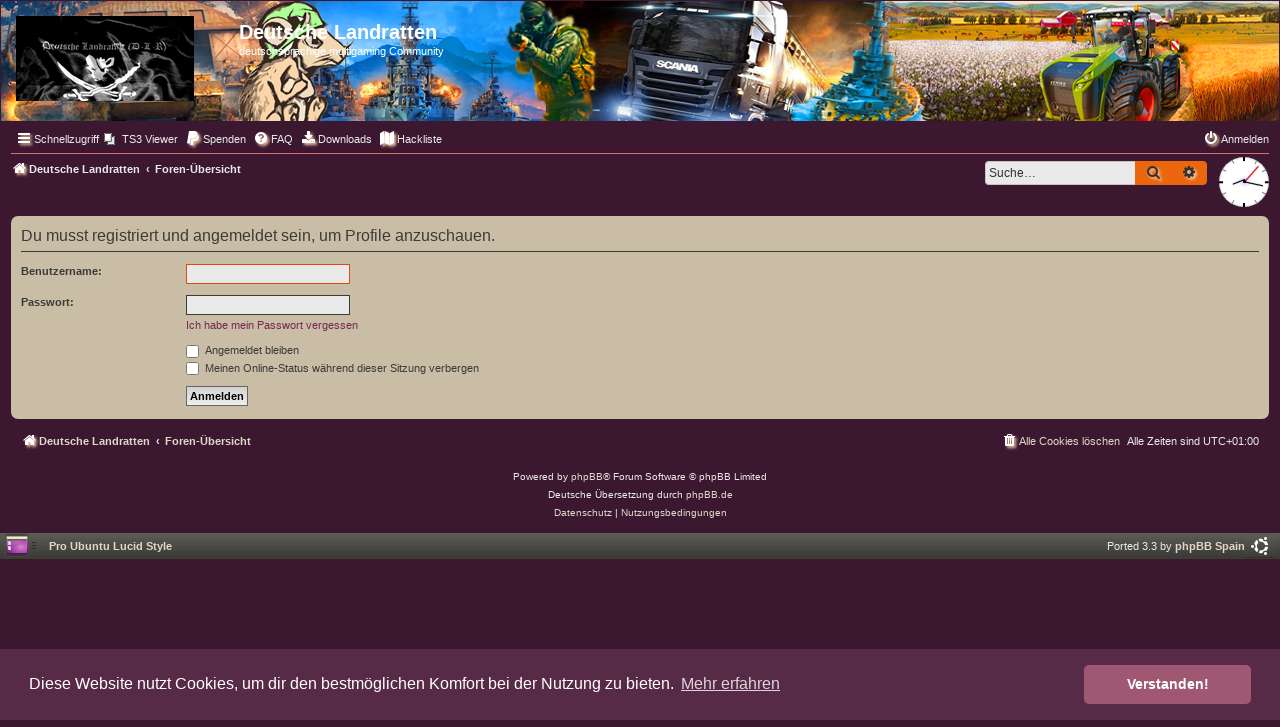

--- FILE ---
content_type: text/html; charset=UTF-8
request_url: https://d-l-r.de/memberlist.php?mode=viewprofile&u=49&sid=8d6b8385f268b3487a9bd289ca05f511
body_size: 5052
content:
<!DOCTYPE html>
<html dir="ltr" lang="de">
<head>
<meta charset="utf-8" />
<meta http-equiv="X-UA-Compatible" content="IE=edge">
<meta name="viewport" content="width=device-width, initial-scale=1" />

<title>Deutsche Landratten - Anmelden</title>

	<link rel="alternate" type="application/atom+xml" title="Feed - Deutsche Landratten" href="/app.php/feed?sid=45b4adbd61585c457088aaf52838ce89">			<link rel="alternate" type="application/atom+xml" title="Feed - Neue Themen" href="/app.php/feed/topics?sid=45b4adbd61585c457088aaf52838ce89">				

<!--
	phpBB style name: 	pro_ubuntu_lucid
	Based on style:   	prosilver (this is the default phpBB3 style)
	Original author:  	Tom Beddard ( http://www.subBlue.com/ )
	Modified by:      	Ishimaru Chiaki ( http://ishimaru-design.servhome.org )
	Ported by:			phpBB Spain ( https://www.phpbb-es.com )
-->


<link href="./styles/prosilver/theme/normalize.css?assets_version=511" rel="stylesheet">
<link href="./styles/prosilver/theme/base.css?assets_version=511" rel="stylesheet">
<link href="./styles/prosilver/theme/utilities.css?assets_version=511" rel="stylesheet">
<link href="./styles/prosilver/theme/common.css?assets_version=511" rel="stylesheet">
<link href="./styles/prosilver/theme/links.css?assets_version=511" rel="stylesheet">
<link href="./styles/prosilver/theme/content.css?assets_version=511" rel="stylesheet">
<link href="./styles/prosilver/theme/buttons.css?assets_version=511" rel="stylesheet">
<link href="./styles/prosilver/theme/cp.css?assets_version=511" rel="stylesheet">
<link href="./styles/prosilver/theme/forms.css?assets_version=511" rel="stylesheet">
<link href="./styles/prosilver/theme/icons.css?assets_version=511" rel="stylesheet">
<link href="./styles/prosilver/theme/colours.css?assets_version=511" rel="stylesheet">
<link href="./styles/prosilver/theme/responsive.css?assets_version=511" rel="stylesheet">

<link href="./assets/css/font-awesome.min.css?assets_version=511" rel="stylesheet">
<link href="./styles/pro_ubuntu_lucid/theme/stylesheet.css?assets_version=511" rel="stylesheet">



	<link href="./assets/cookieconsent/cookieconsent.min.css?assets_version=511" rel="stylesheet">

<!--[if lte IE 9]>
	<link href="./styles/prosilver/theme/tweaks.css?assets_version=511" rel="stylesheet">
<![endif]-->

		<meta name="MAS" content="Member Avatar & Status [MAS]=Dark❶ [dark1]" />
<script>
	var dl_help_path = '\/app.php\/dlext\/help\u003Fsid\u003D45b4adbd61585c457088aaf52838ce89';
</script>
<style type="text/css">
    .mention {
        color: #eb1010;
    }
</style>
<link href="./ext/alfredoramos/simplespoiler/styles/all/theme/css/common.min.css?assets_version=511" rel="stylesheet" media="screen">
<link href="./ext/alfredoramos/simplespoiler/styles/prosilver/theme/css/style.min.css?assets_version=511" rel="stylesheet" media="screen">
<link href="./ext/alfredoramos/simplespoiler/styles/prosilver/theme/css/colors.min.css?assets_version=511" rel="stylesheet" media="screen">
<link href="./ext/dark1/memberavatarstatus/styles/all/theme/mas_header.css?assets_version=511" rel="stylesheet" media="screen">
<link href="./ext/hifikabin/clock/styles/all/theme/clock.css?assets_version=511" rel="stylesheet" media="screen">
<link href="./ext/hifikabin/navbarsearch/styles/prosilver/theme/navbarsearch.css?assets_version=511" rel="stylesheet" media="screen">
<link href="./ext/hjw/calendar/styles/prosilver/theme/calendar.css?assets_version=511" rel="stylesheet" media="screen">
<link href="./ext/kirk/iconlegend/styles/prosilver/theme/icon-legend.css?assets_version=511" rel="stylesheet" media="screen">
<link href="./ext/oxpus/dlext/styles/prosilver/theme/dl_ext.css?assets_version=511" rel="stylesheet" media="screen">
<link href="./ext/paul999/mention/styles/all/theme/mention.css?assets_version=511" rel="stylesheet" media="screen">
<link href="./ext/phpbb/pages/styles/prosilver/theme/pages_common.css?assets_version=511" rel="stylesheet" media="screen">
<link href="./ext/phpbbes/catbgimg/styles/prosilver/theme/ctbgi.css?assets_version=511" rel="stylesheet" media="screen">
<link href="./ext/phpbbes/scrolltoupdown/styles/all/theme/scrolltoupdown.css?assets_version=511" rel="stylesheet" media="screen">
<link href="./ext/rmcgirr83/elonw/styles/all/theme/elonw.css?assets_version=511" rel="stylesheet" media="screen">
<link href="./ext/skouat/ppde/styles/all/theme/donation.css?assets_version=511" rel="stylesheet" media="screen">
<link href="./ext/vse/abbc3/styles/all/theme/abbc3_common.css?assets_version=511" rel="stylesheet" media="screen">
<link href="./ext/danieltj/verifiedprofiles/styles/all/theme/stylesheet.css?assets_version=511" rel="stylesheet" media="screen">


<style>
	.mas-status-dot.mas-color {
		background-color: #000000;
	}
	.mas-status-dot.mas-color:after {
		background-color: #000000;
	}
	.mas-status-online .mas-status-dot.mas-color {
		background-color: #00FF00;
	}
	.mas-status-online .mas-status-dot.mas-color:after {
		background-color: #00FF00;
	}
</style>

</head>
<body id="phpbb" class="nojs notouch section-memberlist ltr ">


<!-- 
NOT INCLUDE FOR NOW top_dock.html 
-->

<div id="wrap" class="wrap">
	<a id="top" class="top-anchor" accesskey="t"></a>
	<div id="page-header">
		<div class="headerbar" role="banner">
					<div class="inner">

			<div id="site-description" class="site-description">
				<a id="logo" class="logo" href="http://www.d-l-r.de" title="Deutsche Landratten"><span class="site_logo"></span></a>
				<h1>Deutsche Landratten</h1>
				<p>deutschsprachige multigaming Community</p>
				<p class="skiplink"><a href="#start_here">Zum Inhalt</a></p>
			</div>

									
			</div>
					</div>
				<div class="navbar" role="navigation">
	<div class="inner">

	<ul id="nav-main" class="nav-main linklist" role="menubar">

		<li id="quick-links" class="quick-links dropdown-container responsive-menu" data-skip-responsive="true">
			<a href="#" class="dropdown-trigger">
				<i class="icon fa-bars fa-fw" aria-hidden="true"></i><span>Schnellzugriff</span>
			</a>
			<div class="dropdown">
				<div class="pointer"><div class="pointer-inner"></div></div>
				<ul class="dropdown-contents" role="menu">
					
											<li class="separator"></li>
																									<li>
								<a href="./search.php?search_id=unanswered&amp;sid=45b4adbd61585c457088aaf52838ce89" role="menuitem">
									<i class="icon fa-file-o fa-fw icon-gray" aria-hidden="true"></i><span>Unbeantwortete Themen</span>
								</a>
							</li>
							<li>
								<a href="./search.php?search_id=active_topics&amp;sid=45b4adbd61585c457088aaf52838ce89" role="menuitem">
									<i class="icon fa-file-o fa-fw icon-blue" aria-hidden="true"></i><span>Aktive Themen</span>
								</a>
							</li>
							<li class="separator"></li>
							<li>
								<a href="./search.php?sid=45b4adbd61585c457088aaf52838ce89" role="menuitem">
									<i class="icon fa-search fa-fw" aria-hidden="true"></i><span>Suche</span>
								</a>
							</li>
					
										<li class="separator"></li>

									</ul>
			</div>
		</li>

					<li class="small-icon icon-pages icon-page-ts3-viewer no-bulletin">
			<a href="/app.php/ts3-viewer?sid=45b4adbd61585c457088aaf52838ce89" title="" role="menuitem">
				<span>TS3 Viewer</span>
			</a>
		</li>
		<li>
		<a href="/app.php/donate?sid=45b4adbd61585c457088aaf52838ce89" rel="help" title="Spenden" role="menuitem">
			<i class="icon fa-paypal fa-fw" aria-hidden="true"></i><span>Spenden</span>
		</a>
	</li>
		<li data-skip-responsive="true">
			<a href="/app.php/help/faq?sid=45b4adbd61585c457088aaf52838ce89" rel="help" title="Häufig gestellte Fragen" role="menuitem">
				<i class="icon fa-question-circle fa-fw" aria-hidden="true"></i><span>FAQ</span>
			</a>
		</li>
								<li data-last-responsive="true">
	<a href="/app.php/dlext/index?sid=45b4adbd61585c457088aaf52838ce89" title="Downloads" role="menuitem">
		<i class="icon fa-download fa-fw" aria-hidden="true"></i><span>Downloads</span>
	</a>
</li>
<li data-last-responsive="true">
	<a href="/app.php/hacklist?sid=45b4adbd61585c457088aaf52838ce89" title="Hackliste" role="menuitem">
		<i class="icon fa-map fa-fw" aria-hidden="true"></i><span>Hackliste</span>
	</a>
</li>
				
			<li class="rightside"  data-skip-responsive="true">
			<a href="./ucp.php?mode=login&amp;redirect=memberlist.php%3Fmode%3Dviewprofile%26u%3D49&amp;sid=45b4adbd61585c457088aaf52838ce89" title="Anmelden" accesskey="x" role="menuitem">
				<i class="icon fa-power-off fa-fw" aria-hidden="true"></i><span>Anmelden</span>
			</a>
		</li>
						</ul>

	<ul id="nav-breadcrumbs" class="nav-breadcrumbs linklist navlinks" role="menubar">
				
		
		<li class="breadcrumbs" itemscope itemtype="https://schema.org/BreadcrumbList">

							<span class="crumb" itemtype="https://schema.org/ListItem" itemprop="itemListElement" itemscope><a itemprop="item" href="http://www.d-l-r.de" data-navbar-reference="home"><i class="icon fa-home fa-fw" aria-hidden="true"></i><span itemprop="name">Deutsche Landratten</span></a><meta itemprop="position" content="1" /></span>
			
							<span class="crumb" itemtype="https://schema.org/ListItem" itemprop="itemListElement" itemscope><a itemprop="item" href="./index.php?sid=45b4adbd61585c457088aaf52838ce89" accesskey="h" data-navbar-reference="index"><span itemprop="name">Foren-Übersicht</span></a><meta itemprop="position" content="2" /></span>

			
					</li>

		<li class="rightside responsive-hide">
	<div id="show-clock">
		<div id="liveclock" class="outer_face">
			<div class="marker oneseven"></div>
			<div class="marker twoeight"></div>
			<div class="marker fourten"></div>
			<div class="marker fiveeleven"></div>
			<div class="inner_face">
				<div class="hand hour"></div>
				<div class="hand minute"></div>
				<div class="hand second"></div>
			</div>
		</div>
	</div>
</li>
	<li id="search-box" class="search-box rightside responsive-hide">
		<form action="./search.php?sid=45b4adbd61585c457088aaf52838ce89" method="get" id="search">
	<fieldset>
		<input name="keywords" id="keyword" type="search" maxlength="128" title="Suche nach Wörtern" class="inputbox search tiny" size="20" value="" placeholder="Suche…" >
			<button class="button button-search" type="submit" title="Suche">
			<i class="icon fa-search fa-fw" aria-hidden="true"></i><span class="sr-only">Suche</span>
			</button>
		<a href="./search.php?sid=45b4adbd61585c457088aaf52838ce89" class="button button-search-end" title="Erweiterte Suche">
			<i class="icon fa-cog fa-fw" aria-hidden="true"></i><span class="sr-only">Erweiterte Suche</span>
		</a>
	</fieldset>
</form>
	</li>
	<li class="rightside responsive-search">
		<a href="./search.php?sid=45b4adbd61585c457088aaf52838ce89" title="Zeigt die erweiterten Suchoptionen an" role="menuitem">
			<i class="icon fa-search fa-fw" aria-hidden="true"></i><span class="sr-only">Suche</span>
		</a>
	</li>

			</ul>

	</div>
</div>
	</div>

	
	<a id="start_here" class="anchor"></a>
	<div id="page-body" class="page-body" role="main">
		
				<div id="dl_help_popup" class="noshow">
			<div class="dl_help_close"></div>
			<div id="dl_help_content">
				<p class="dl-text-bold" id="dl_help_title">&nbsp;</p>
				<p id="dl_help_option" class="dl-text-underline">&nbsp;</p>
				<p id="dl_help_string">&nbsp;</p>
			</div>
		</div>
				
<form action="./ucp.php?mode=login&amp;sid=45b4adbd61585c457088aaf52838ce89" method="post" id="login" data-focus="username">
<div class="panel">
	<div class="inner">

	<div class="content">
		<h2 class="login-title">Du musst registriert und angemeldet sein, um Profile anzuschauen.</h2>

		<fieldset class="fields1">
				<dl>
			<dt><label for="username">Benutzername:</label></dt>
			<dd><input type="text" tabindex="1" name="username" id="username" size="25" value="" class="inputbox autowidth" autocomplete="username" /></dd>
		</dl>
		<dl>
			<dt><label for="password">Passwort:</label></dt>
			<dd><input type="password" tabindex="2" id="password" name="password" size="25" class="inputbox autowidth" autocomplete="current-password" /></dd>
							<dd><a href="/app.php/user/forgot_password?sid=45b4adbd61585c457088aaf52838ce89">Ich habe mein Passwort vergessen</a></dd>									</dl>
						<dl>
			<dt>&nbsp;</dt>
			<dd><label for="autologin"><input type="checkbox" name="autologin" id="autologin" tabindex="4" /> Angemeldet bleiben</label></dd>			<dd><label for="viewonline"><input type="checkbox" name="viewonline" id="viewonline" tabindex="5" /> Meinen Online-Status während dieser Sitzung verbergen</label></dd>
		</dl>
		
		<input type="hidden" name="redirect" value="./memberlist.php?mode=viewprofile&amp;u=49&amp;sid=45b4adbd61585c457088aaf52838ce89" />
<input type="hidden" name="creation_time" value="1770106623" />
<input type="hidden" name="form_token" value="1d7ed7a852b71814264394805fe5f4a8305b0240" />

		
		<dl>
			<dt>&nbsp;</dt>
			<dd><input type="hidden" name="sid" value="45b4adbd61585c457088aaf52838ce89" />
<input type="submit" name="login" tabindex="6" value="Anmelden" class="button1" /></dd>
		</dl>
		</fieldset>
	</div>

		</div>
</div>



</form>

			</div>


<div id="page-footer" class="page-footer" role="contentinfo">
	<div class="navbar" role="navigation">
	<div class="inner">

	<ul id="nav-footer" class="nav-footer linklist" role="menubar">
		<li class="breadcrumbs">
							<span class="crumb"><a href="http://www.d-l-r.de" data-navbar-reference="home"><i class="icon fa-home fa-fw" aria-hidden="true"></i><span>Deutsche Landratten</span></a></span>									<span class="crumb"><a href="./index.php?sid=45b4adbd61585c457088aaf52838ce89" data-navbar-reference="index"><span>Foren-Übersicht</span></a></span>					</li>
		
				<li class="rightside">Alle Zeiten sind <span title="Europa/Berlin">UTC+01:00</span></li>
							<li class="rightside">
				<a href="/app.php/user/delete_cookies?sid=45b4adbd61585c457088aaf52838ce89" data-ajax="true" data-refresh="true" role="menuitem">
					<i class="icon fa-trash fa-fw" aria-hidden="true"></i><span>Alle Cookies löschen</span>
				</a>
			</li>
														</ul>

	</div>
</div>

	<div class="copyright">
				<p class="footer-row">
			<span class="footer-copyright">Powered by <a href="https://www.phpbb.com/">phpBB</a>&reg; Forum Software &copy; phpBB Limited</span>
		</p>
				<p class="footer-row">
			<span class="footer-copyright">Deutsche Übersetzung durch <a href="https://www.phpbb.de/">phpBB.de</a></span>
		</p>
						<p class="footer-row" role="menu">
			<a class="footer-link" href="./ucp.php?mode=privacy&amp;sid=45b4adbd61585c457088aaf52838ce89" title="Datenschutz" role="menuitem">
				<span class="footer-link-text">Datenschutz</span>
			</a>
			|
			<a class="footer-link" href="./ucp.php?mode=terms&amp;sid=45b4adbd61585c457088aaf52838ce89" title="Nutzungsbedingungen" role="menuitem">
				<span class="footer-link-text">Nutzungsbedingungen</span>
			</a>
		</p>
					</div>

	<div id="darkenwrapper" class="darkenwrapper" data-ajax-error-title="AJAX-Fehler" data-ajax-error-text="Bei der Verarbeitung deiner Anfrage ist ein Fehler aufgetreten." data-ajax-error-text-abort="Der Benutzer hat die Anfrage abgebrochen." data-ajax-error-text-timeout="Bei deiner Anfrage ist eine Zeitüberschreitung aufgetreten. Bitte versuche es erneut." data-ajax-error-text-parsererror="Bei deiner Anfrage ist etwas falsch gelaufen und der Server hat eine ungültige Antwort zurückgegeben.">
		<div id="darken" class="darken">&nbsp;</div>
	</div>

	<div id="phpbb_alert" class="phpbb_alert" data-l-err="Fehler" data-l-timeout-processing-req="Bei der Anfrage ist eine Zeitüberschreitung aufgetreten.">
		<a href="#" class="alert_close">
			<i class="icon fa-times-circle fa-fw" aria-hidden="true"></i>
		</a>
		<h3 class="alert_title">&nbsp;</h3><p class="alert_text"></p>
	</div>
	<div id="phpbb_confirm" class="phpbb_alert">
		<a href="#" class="alert_close">
			<i class="icon fa-times-circle fa-fw" aria-hidden="true"></i>
		</a>
		<div class="alert_text"></div>
	</div>
</div>

</div>

<div>
	<a id="bottom" class="anchor" accesskey="z"></a>
	</div>

<script src="./assets/javascript/jquery-3.7.1.min.js?assets_version=511"></script>
<script src="./assets/javascript/core.js?assets_version=511"></script>

	<script src="./assets/cookieconsent/cookieconsent.min.js?assets_version=511"></script>
	<script>
		if (typeof window.cookieconsent === "object") {
		window.addEventListener("load", function(){
			window.cookieconsent.initialise({
				"palette": {
					"popup": {
						"background": "#572a47"
					},
					"button": {
						"background": "#a05772"
					}
				},
				"theme": "classic",
				"content": {
					"message": "Diese\u0020Website\u0020nutzt\u0020Cookies,\u0020um\u0020dir\u0020den\u0020bestm\u00F6glichen\u0020Komfort\u0020bei\u0020der\u0020Nutzung\u0020zu\u0020bieten.",
					"dismiss": "Verstanden\u0021",
					"link": "Mehr\u0020erfahren",
					"href": "./ucp.php?mode=privacy&amp;sid=45b4adbd61585c457088aaf52838ce89"
					}
				});
			});
				}
	</script>

<div class="nav-up" id='ToTop'>⇧</div>
<div class="nav-down" id='OnBottom'>⇩</div>

<script>

(function($) { // Avoid conflicts with other libraries

'use strict';

	$(function() {
        if ($(window).scrollTop() >= "250") $("#ToTop").fadeIn("slow")
        $(window).scroll(function() {
            if ($(window).scrollTop() <= "250") $("#ToTop").fadeOut("slow")
            else $("#ToTop").fadeIn("slow")
        });

        if ($(window).scrollTop() <= $(document).height() - "999") $("#OnBottom").fadeIn("slow")
        $(window).scroll(function() {
            if ($(window).scrollTop() >= $(document).height() - "999") $("#OnBottom").fadeOut("slow")
            else $("#OnBottom").fadeIn("slow")
        });

        $("#ToTop").click(function() {
            $("html,body").animate({
                scrollTop: 0
            }, "slow")
        })
        $("#OnBottom").click(function() {
            $("html,body").animate({
                scrollTop: $(document).height()
            }, "slow")
        })
    });
})(jQuery);

</script>
<script>
		var elonw_title = "Opens\u0020in\u0020new\u0020window";
</script>

<script src="./ext/hifikabin/clock/styles/all/template/js/js_clock.js?assets_version=511"></script>
<script src="./ext/oxpus/dlext/styles/all/template/js/dl_footer.js?assets_version=511"></script>
<script src="./ext/oxpus/dlext/styles/all/template/js/dl_help.js?assets_version=511"></script>
<script src="./styles/prosilver/template/forum_fn.js?assets_version=511"></script>
<script src="./styles/prosilver/template/ajax.js?assets_version=511"></script>
<script src="./ext/rmcgirr83/elonw/styles/all/template/js/elonw.js?assets_version=511"></script>
<script src="./ext/vse/abbc3/styles/all/template/js/abbc3.min.js?assets_version=511"></script>
<script src="./ext/alfredoramos/simplespoiler/styles/all/theme/js/details-element-polyfill.min.js?assets_version=511"></script>
<script src="./ext/alfredoramos/simplespoiler/styles/all/theme/js/spoiler.min.js?assets_version=511"></script>



<div id="bottom-dock">
	<div id="bottom-dock-right">
		<ul class="linklist">
			<li class="icon-home"><strong><a href="http://ishimaru-design.servhome.org" accesskey="h">Pro Ubuntu Lucid Style</a></strong></li>
			<li class="rightside">Ported 3.3 by <strong><a href="https://www.phpbb-es.com/">phpBB Spain</a></strong></li>
		</ul>
	</div>
</div>

</body>
</html>


--- FILE ---
content_type: text/css
request_url: https://d-l-r.de/styles/pro_ubuntu_lucid/theme/stylesheet.css?assets_version=511
body_size: 5751
content:
/*  Style Sheet
    --------------------------------------------------------------
	Style name: 		pro_ubuntu_lucid
	Based on style:   	prosilver (the default phpBB 3.3.x style)
	Original author:  	Tom Beddard ( http://www.subBlue.com/ )
	Modified by:      	Ishimaru Chiaki ( http://ishimaru-design.servhome.org )
	Ported by:			phpBB Spain ( https://www.phpbb-es.com ) 
    --------------------------------------------------------------
*/

@import url("docks.css?v=3.3.12");

html {
	background-color: #3C3B37;
}
body {
	color: #E9E9E9;
	background-color: #5C5b56;
}

html, body {
	color: #E9E9E9;
    background-color: #3B1830;
	background-repeat: repeat-x;
	background-attachment: fixed;
	padding: 0;
}

h1 {
	color: #FFFFFF;
}

h2 {
	color: #E9E9E9;
}

h3 {
	border-bottom-color: #E0CE96;
	color: #DFD8C8;
}

hr {
	border-color: #FFFFFF;
	border-top-color: #E0CE96;
}

hr.dashed {
	border-top-color: #CABDA6;
}

#wrap {
	margin: 0 auto;
    max-width: 100%;
	border-radius: 0;
	padding: 0px;
	background-color: #3B1830;
	border-color: #3B1830;
}

#page-header
{
	margin: 0px;
	background: #222222 none repeat-x top left;
}

#page-header .navbar
{
	border-top-color: #772953;
	background-color: #3B1830;
}
#page-header .navbar ul.navlinks
{
	border-bottom-color: #772953;
}

#page-footer .navbar {
    border-top-color: #772953;
    background-color: #3B1830;
}

#page-body {
	margin: 4px 0;
	clear: both;
	padding-left: 10px;
	padding-right: 10px;
}

#page-footer {
	clear: both;
	padding-left: 10px;
	padding-right: 10px;
}

#page-footer h3 {
	margin-top: 20px;
}

.navbar {
	background-color: #EBE2B9;
}

.site_logo {
    background-image: url(./images/sitelogo.png);
    display: inline-block;
    width: 210px;
    height: 85px;
}

.search-header {
    box-shadow: 0 0 10px #3B1830;
}

.headerbar {
	background: #EBEBEB none no-repeat 100% 0;
	color: #FFFFFF;
	margin-bottom: 0px;
	height: 110px;
	overflow: hidden;
	border-radius: 0px;
}

.headerbar {
	background-color: #3B1830;
	background-image: url(./images/bg_ubuntu.png);
	color: #FFFFFF;
}

.forabg {
	background: #45484d;
	background: -moz-linear-gradient(top,  #45484d 0%, #000000 100%);
	background: -webkit-linear-gradient(top,  #45484d 0%,#000000 100%);
	background: linear-gradient(to bottom,  #45484d 0%,#000000 100%);
	filter: progid:DXImageTransform.Microsoft.gradient( startColorstr='#45484d', endColorstr='#000000',GradientType=0 );
}

.forumbg {
	background: #45484d;
	background: -moz-linear-gradient(top,  #45484d 0%, #000000 100%);
	background: -webkit-linear-gradient(top,  #45484d 0%,#000000 100%);
	background: linear-gradient(to bottom,  #45484d 0%,#000000 100%);
	filter: progid:DXImageTransform.Microsoft.gradient( startColorstr='#45484d', endColorstr='#000000',GradientType=0 );
}

.panel {
	background-color: #CABDA6;
	color: #3C3B37;
}
.panel h3 {
	color: #772953;
	border-bottom-color: #772953;
}
.panel p a {
	color: #772953;
}
.panel .linklist a {
	color: #772953;
}

.post:target .content {
	color: #000000;
}

.post:target h3 a {
	color: #000000;
}

.bg1	{ background-color: #F2EEE6; }
.bg2	{ background-color: #F0EBE2; }
.bg3	{ background-color: #CABDA6; }
.bg4	{ background-color: #6C3C55; }

.ucprowbg {
	background-color: #DCDEE2;
}

.fieldsbg {
	background-color: #E7E8EA;
}

ul.forums {
    background-color: #CABDA6;
    background-image: -webkit-linear-gradient(top, #CABDA6 0%, #EEF5F9 100%);
    background-image: linear-gradient(to bottom, #CABDA6 0%,#EEF5F9 100%);
    filter: progid:DXImageTransform.Microsoft.gradient( startColorstr='#CABDA6', endColorstr='#EEF5F9',GradientType=0 );
}

/* Table styles */

table.table1 thead th {
	color: #FFFFFF;
}

table.table1 tbody tr {
	border-color: #BFC1CF;
}

table.table1 tbody tr:hover, table.table1 tbody tr.hover {
	background-color: #E9E9E9;
	color: #000000;
}

table.table1 td {
	color: #3C3B37;
}
table.table1 td a {
	color: #3C3B37;
}

table.table1 tbody td {
	border-top-color: #FAFAFA;
}

table.table1 tbody th {
	border-bottom-color: #000000;
	color: #333333;
	background-color: #FFFFFF;
}

table.info tbody th {
	color: #000000;
}

/* Misc layout styles */

dl.details dt {
	color: #000000;
}

dl.details dd {
	color: #3C3B37;
}

.sep {
	color: #3C3B37;
}

/* Miscellaneous styles */

 .copyright {
	font-size: 10px;
 	text-align: center;
	padding: 10px;
	color: #E9E9E9;
}

.footer-row {
	font-size: 10px;
	line-height: 1.8;
	margin: 0;
}

.error {
	color: #BC2A4D;
}

.reported {
	background-color: #EEBB84;
}

li.reported:hover {
	background-color: #CABDA6 !important;
}

div.rules {
	background-color: #F6CCA8;
	color: #CD010;
}
div.rules a {
	color: #772953;
}

p.rules {
	background-color: #ECD5D8;
	background-image: none;
}
p.rules a {
	color: #772953;
}

/* Colours and backgrounds for Links */

a:link	{ color: #DFD8C8; }
a:visited	{ color: #DFD8C8; }
a:hover	{ color: #DD4814; }
a:active	{ color: #565248; }

/* Links on the top navbar */
#page-header .navbar a { color: #E9E9E9;}

/* Links on gradient backgrounds */
#search-box a:link, .navbg a:link, .forumbg .header a:link, .forabg .header a:link, th a:link {
	color: #FFFFFF;
}

#search-box a:visited, .navbg a:visited, .forumbg .header a:visited, .forabg .header a:visited, th a:visited {
	color: #FFFFFF;
}

#search-box a:hover, .navbg a:hover, .forumbg .header a:hover, .forabg .header a:hover, th a:hover {
	color: #E57A3E;
}

#search-box a:active, .navbg a:active, .forumbg .header a:active, .forabg .header a:active, th a:active {
	color: #565248;
}

/* Links for forum/topic lists */
a.forumtitle {
	color: #772953;
}

a.forumtitle:hover {
	color: #DD4814;
}

a.forumtitle:active {
	color: #772953;
}

a.topictitle {
	color: #772953;
}

a.topictitle:hover {
	color: #DD4814;
}

a.topictitle:active {
	color: #772953;
}

/* Post body links */
.postlink:link {
	color: #772953;
	border-bottom-color: #980000;
}

.postlink:visited {
	color: #772953;
	border-bottom-color: #565248;
}

.postlink:active {
	color: #772953;
}

.postlink:hover {
	background-color:transparent;
	color: #DD4814;
}

.signature a, .signature a:visited, .signature a:hover, .signature a:active {
	background-color: transparent;
	color: #772953;
}

/* Profile links */
.postprofile a:link, .postprofile a:visited, .postprofile dt.author a, p.author a {
	color: #772953;
}

.postprofile a:hover, .postprofile dt.author a:hover, p.author a:hover {
	color: #DD4814;
}
.postprofile a:active {
	color: #772953;
}

/* Profile searchresults */	
.search .postprofile a {
	color: #772953;
}

.search .postprofile a:hover {
	color: #DD4814;
}

/* Back to top of page */

a.up:hover {
	background-color: transparent;
}

a.left:hover {
	color: #DD4814;
}

a.right:hover {
	color: #DD4814;
}

#top-dock a, #bottom-dock a {
	color: #DFD8C8;
}
#top-dock a:hover, #bottom-dock a:hover {
	color: #DD4814;
}

.post h3 a {
	color: #772953;
}
li.row a {
	color: #772953;
}
.notice a {
	color: #772953;
}
div.ignore a {
	color: #772953;
}

/* Colours and backgrounds */

dl.row-item dt, dl.row-item dd {
    min-height: 45px;
}

ul.topiclist li {
	color: #3C3B37;
}

ul.topiclist dd {
	border-left-color: #FFFFFF;
}

.rtl ul.topiclist dd {
	border-right-color: #FFFFFF;
	border-left-color: transparent;
}

ul.topiclist li.row dt a.subforum {
	color: #772953;
}

ul.topiclist li.row dt a.subforum:hover {
	color: #DD4814;
}

li.row {
    border-top-color: #FFFFFF;
    border-bottom-color: #3C3B37;
}

li.row strong {
	color: #3C3B37;
}

li.row:hover {
	background-color: #E9E9E9;
}

li.row:hover dd {
	border-left-color: #CABDA6;
}

.rtl li.row:hover dd {
	border-right-color: #CABDA6;
	border-left-color: transparent;
}

li.header dt, li.header dd {
	color: #FFFFFF;
}

ul.linklist li.responsive-menu {
    position: relative;
    margin: 0 5px 0 5px;
}

/* Forum list column styles */
ul.topiclist dd.searchextra {
	color: #3C3B37;
}

/* Post body styles
----------------------------------------*/
.postbody {
	color: #3C3B37;
}
.postbody h3 {
	color: #772953;
}

/* Content container styles */
.content {
	color: #3C3B37;
}

.content h2, .panel h2 {
	color: #3C3B37;
	border-bottom-color: #3C3B37;
}
.content a, .panel a {
	color: #772953;
}
.content a:hover, .panel a:hover {
	color: #DD4814;
}

dl.faq dt {
	color: #3C3B37;
}
dl.faq dd {
	color: #3C3B37;
}

.posthilit {
	background-color: #F3BFCC;
	color: #BC2A4D;
}

/* Post signature */
.signature {
	border-top-color: #CABDA6;
}

/* Post noticies */
.notice {
	border-top-color:  #E9E9E9;
}

/* UCP navigation menu
----------------------------------------*/

/* Link styles for the sub-section links */
.navigation a {
	color: #333333;
	background: #CABDA6; /* Old browsers */ /* FF3.6+ */
	background: -webkit-linear-gradient(left, #CABDA6 50%, #CABDA6 100%);
	background: linear-gradient(to right, #CABDA6 50%,#CABDA6 100%); /* W3C */
	filter: progid:DXImageTransform.Microsoft.gradient( startColorstr='#CABDA6', endColorstr='#CABDA6',GradientType=1 ); /* IE6-9 */
}

.rtl .navigation a {
	background: #B4C4D1; /* Old browsers */ /* FF3.6+ */
	background: -webkit-linear-gradient(left, #CADCEB 50%, #B4C4D1 100%);
	background: linear-gradient(to right, #CADCEB 50%,#B4C4D1 100%); /* W3C */
	filter: progid:DXImageTransform.Microsoft.gradient( startColorstr='#CADCEB', endColorstr='#B4C4D1',GradientType=1 ); /* IE6-9 */
}

.navigation a:hover {
	background: #E9E9E9;
	color: #BC2A4D;
	filter: progid:DXImageTransform.Microsoft.gradient(enabled = false);
}

.navigation .active-subsection a {
	background: #E9E9E9;
	color: #D31141;
	filter: progid:DXImageTransform.Microsoft.gradient(enabled = false);
}

.navigation .active-subsection a:hover {
	color: #D31141;
}

@media only screen and (max-width: 900px), only screen and (max-device-width: 900px)
{
	#navigation a, .rtl #navigation a {
		background: #B2C2CF;
	}
}

/* CP tabbed menu
----------------------------------------*/
.tabs .tab > a {
	background: #F0EBE2;
	color: #536482;
}

.tabs .tab > a:hover {
	background: #E9E9E9;
	color: #D31141;
}

.tabs .activetab > a,
.tabs .activetab > a:hover {
	background-color: #CABDA6; /* Old browsers */ /* FF3.6+ */
	background-image: -webkit-linear-gradient(top, #CABDA6 0%, #CABDA6 100%);
	background-image: linear-gradient(to bottom, #CABDA6 0%,#CABDA6 100%); /* W3C */
	filter: progid:DXImageTransform.Microsoft.gradient( startColorstr='#CABDA6', endColorstr='#CABDA6',GradientType=0 ); /* IE6-9 */
	border-color: #CABDA6;
	box-shadow: 0 1px 1px #CABDA6 inset;
	color: #333333;
}

.tabs .activetab > a:hover {
	color: #000000;
}

/* Buttons CSS */

.button {
	display: inline-block;
	padding: 2px 8px;
	font-size: 13px;
	font-weight: 600;
	font-family: bebasregular, "Open Sans", "Droid Sans", Verdana, Arial, Helvetica;
	line-height: 1.4;
	text-align: center;
	white-space: nowrap;
	vertical-align: middle;
	-ms-touch-action: manipulation;
	    touch-action: manipulation;
	cursor: pointer;
	-webkit-user-select: none;
	   -moz-user-select: none;
	    -ms-user-select: none;
	        user-select: none;
	border: 1px solid transparent;
}

.button:focus,
.button:hover {
 	text-decoration: none;
 	outline: none;
}

.caret {
	border-left: 1px solid;
	position: relative;
	right: -6px;
}

.caret i {
	vertical-align: top;
}

.button {
    background-image: linear-gradient(to bottom, #EB660C 0%,#EB660C 100%);
	-webkit-box-shadow: 0 0 0 1px #EB660C inset;
    filter: progid:DXImageTransform.Microsoft.gradient( startColorstr='#EB660C', endColorstr='#E9E9E9',GradientType=0 );
    border: 1px solid #EB660C;
	color: #333333;
}

.button:hover, .button:focus {
	color: #D60000;
	background-color: #B8637A;
	border-color: #B8637A;
}

.button:active {
	color:#FFFFFF;
	background-color:#D60000;
}

.button .icon,
.button-secondary {
	color: #333333;
}

.button-secondary:focus,
.button-secondary:hover,
.button:focus .icon,
.button:hover .icon {
	color: #000000;
}

.button-search:hover,
.button-search-end:hover {
	border-color: #C7C3BF;
}

.caret	{ border-color: #DADADA; }
.caret	{ border-color: #C7C3BF; }

.contact-icons a		{ border-color: #DCDCDC; }
.contact-icons a:hover	{ background-color: #FEC000; }

/* Pagination */

.pagination li a {
	background: #E9E9E9;
	filter: none;
	border-color: #EB660C;
	box-shadow: none;
	-webkit-box-shadow: none;
	color: #5C758C;
}

.pagination li.ellipsis span {
	background: transparent;
	color: #000000;
}

.pagination li.active span {
	background: #EB660C;
	border-color: #EB660C;
	color: #FFFFFF;
}

.pagination li a:hover, .pagination li a:hover .icon, .pagination .dropdown-visible a.dropdown-trigger, .nojs .pagination .dropdown-container:hover a.dropdown-trigger {
	background: #A89279;
	border-color: #EB660C;
	filter: none;
	color: #FFFFFF;
	text-shadow: none;
}

.dropdown-extended .header {
    padding: 0 10px;
    font-family: Arial, "Helvetica Neue", Helvetica, Arial, sans-serif;
    font-weight: bold;
    text-align: left;
    text-shadow: 1px 1px 1px #772953;
    text-transform: uppercase;
    line-height: 3em;
    border-bottom: 1px solid;
    border-radius: 5px 5px 0 0;
}

.dropdown-extended a.mark_read {
    background-color: transparent;
}

/* Signature */
.signature {
    margin-top: 1.5em;
    padding-top: 0.2em;
    font-size: 1.1em;
    border-top: 2px dashed #EB660C;
    clear: left;
    line-height: 140%;
    overflow: hidden;
    width: 100%;
}

/* Mini tabbed menu used in MCP
----------------------------------------*/
.minitabs .tab > a {
	background-color: #E1EBF2;
}

.minitabs .activetab > a,
.minitabs .activetab > a:hover {
	background-color: #F9F9F9;
	color: #333333;
}

/* Responsive tabs
----------------------------------------*/
.responsive-tab .responsive-tab-link:before {
	border-color: #536482;
}

.responsive-tab .responsive-tab-link:hover:before {
	border-color: #D31141;
}

/* BBCode styles */
/* Quote block */
blockquote {
	background-color: #E9DCC6;
	border-color:#9C8F78;
	border-style: dashed;
	border-width: 1px;
}

blockquote blockquote {
	/* Nested quotes */
	background-color: #E2D5BF;
}

blockquote blockquote blockquote {
	/* Nested quotes */
	background-color: #DBCEB8;
}

/* Code block */
dl.codebox {
	background-color: #FFFFFF;
	border-color: #9C8F78;
	border-style: dashed;
	border-width: 1px;
}

dl.codebox dt {
	border-bottom-color:  #9C8F78;
}

dl.codebox code {
	color: #3C3B37;
}

.syntaxbg		{ color: #FFFFFF; }
.syntaxcomment	{ color: #FF8000; }
.syntaxdefault	{ color: #0000BB; }
.syntaxhtml		{ color: #000000; }
.syntaxkeyword	{ color: #007700; }
.syntaxstring	{ color: #DD0000; }

/* Attachments */
.attachbox {
	background-color: #E9E9E9;
	border-color: #9C8F78;
}

.pm-message .attachbox {
	background-color: #E9E9E9;
}

.attachbox dd {
	border-top-color: #9C8F78;
}

.attachbox p {
	color: #666666;
}

.attachbox p.stats {
	color: #666666;
}
.attachbox a {
	color: #772953;
}

.attach-image img {
	border-color: #999999;
}

/* Inline image thumbnails */

dl.file dd {
	color: #666666;
}

dl.thumbnail img {
	border-color: #666666;
	background-color: #FFFFFF;
}

dl.thumbnail dd {
	color: #666666;
}

dl.thumbnail dt a:hover {
	background-color: #EEEEEE;
}

dl.thumbnail dt a:hover img {
	border-color: #368AD2;
}

/* Post poll styles */

fieldset.polls dl {
	border-top-color: #DCDEE2;
	color: #3C3B37;
}

fieldset.polls dl.voted {
	color: #000000;
}

fieldset.polls dd div {
	color: #FFFFFF;
}

.rtl .pollbar1, .rtl .pollbar2, .rtl .pollbar3, .rtl .pollbar4, .rtl .pollbar5 {
	border: none;
}

/* Poster profile block */
.postprofile {
	color: #3C3B37;
	border-left-color: #FFFFFF;
}

.rtl .postprofile {
	border-right-color: #FFFFFF;
	border-left-color: transparent;
}

.pm .postprofile {
	border-left-color: #DDDDDD;
}

.rtl .pm .postprofile {
	border-right-color: #DDDDDD;
	border-left-color: transparent;
}

.postprofile strong {
	color: #000000;
}

/* Colours and backgrounds */

/* Main CP box */

#cp-main h3, #cp-main hr, #cp-menu hr {
	border-color: #3C3B37;
	color: #3C3B37;
}

#cp-main .panel li.row {
	border-bottom-color: #CABDA6;
	border-top-color: #F9F9F9;
}

ul.cplist {
	border-top-color: #CABDA6;
}

#cp-main .panel li.header dd, #cp-main .panel li.header dt {
	color: #3C3B37;
}

#cp-main table.table1 thead th {
	color: #3C3B37;
	border-bottom-color: #3C3B37;
}

#cp-main .pm-message {
	border-color: #DBDEE2;
	background-color: #FFFFFF;
}

/* Jumpbox */
.jumpbox .dropdown li {
	border-top-color: #CCCCCC;
}

.jumpbox-cat-link {
	background-color: #3B1830;
	border-top-color: #8C516F;
	color: #FFFFFF;
}

.jumpbox-cat-link:hover {
	background-color: #8C516F;
	border-top-color: #8C516F;
	color: #FFFFFF;
}

.jumpbox-forum-link {
	background-color: #8C516F;
}

.jumpbox-forum-link:hover {
	background-color: #8C516F;
}

.jumpbox .dropdown .pointer-inner {
	border-color: #8C516F transparent;
}

.jumpbox-sub-link {
	background-color: #8C516F;
}

.jumpbox-sub-link:hover {
	background-color: #8C516F;
}

/* jQuery popups
---------------------------------------- */
.phpbb_alert {
	background-color: #935675;
	border-color: #E13F20;
}
.darken {
	background-color: #000000;
}

.loading_indicator {
	background-color: #000000;
	background-image: url("./images/loading.gif");
}

.dropdown-extended ul li {
	border-top-color: #B9B9B9;
}

.dropdown-extended ul li:hover {
	background-color: #a89279;
	color: #000000;
}

.dropdown-extended .header, .dropdown-extended .footer {
	border-color: #B9B9B9;
	color: #000000;
}

.dropdown-extended .footer {
	border-top-style: solid;
	border-top-width: 1px;
}

.dropdown-extended .header {
	background-color: #EB660C; /* Old browsers */ /* FF3.6+ */
	background-image: -webkit-linear-gradient(top, #EB660C 0%, #EB660C 100%);
	background-image: linear-gradient(to bottom, #EB660C 0%,#EB660C 100%); /* W3C */ 
	filter: progid:DXImageTransform.Microsoft.gradient( startColorstr='#EB660C', endColorstr='#EB660C',GradientType=0 ); /* IE6-9 */
}

.dropdown .pointer {
	border-color: #3B1830 transparent;
}

.dropdown .pointer-inner {
	border-color: #484743 transparent;
}

.dropdown-extended .pointer-inner {
	border-color: #EB660C transparent;
}

.dropdown .dropdown-contents {
	background: #484743;
	border-color: #B9B9B9;
	box-shadow: 1px 3px 5px rgba(0, 0, 0, 0.2);
}

.dropdown-up .dropdown-contents {
	box-shadow: 1px 0 5px rgba(0, 0, 0, 0.2);
}

.dropdown li, .dropdown li li {
	border-color: #DCDCDC;
}

.dropdown li.separator {
	border-color: #DCDCDC;
}

/* Preferences pane layout */
#cp-main h2 {
	color: #772953;
}

#cp-main .panel {
	background-color: #E9E9E9;
}

#cp-main .pm {
	background-color: #E9E9E9;
}

/* Friends list */
.cp-mini {
	background-color: #E9E9E9;
}

dl.mini dt {
	color: #3C3B37;
}

/* PM Styles */
/* PM Message history */
.current {
	color: #000000 !important;
}

/* PM marking colours */

/* DEPRECATED 3.2.6
.pmlist li.pm_message_reported_colour, .pm_message_reported_colour {
	border-left-color: transparent;
	border-right-color: transparent;
}
*/

.pmlist li.pm_message_reported_colour, .pm_message_reported_colour,
.pmlist li.pm_marked_colour, .pm_marked_colour,
.pmlist li.pm_replied_colour, .pm_replied_colour,
.pmlist li.pm_friend_colour, .pm_friend_colour,
.pmlist li.pm_foe_colour, .pm_foe_colour {
	padding: 0;
	border: solid 3px transparent;
	border-width: 0 3px;
}

/* Colours and backgrounds for forms.css */

/* General form styles */
select {
	border-color: #3C3B37;
	background-color: #FAF2EA;
	color: #3C3B37;
}

label {
	color: #3C3B37;
}

option.disabled-option {
	color: #CBC9C8;
}

/* Definition list layout for forms */
dd label {
	color: #3C3B37;
}

/* Hover effects */
fieldset dl:hover dt label {
	color: #000000;
}

fieldset.fields2 dl:hover dt label {
	color: inherit;
}
.topic-actions label {
	color: #E9E9E9;
}

/* Quick-login on index page */
fieldset.quick-login input.inputbox {
	background-color: #E9E9E9;
}
fieldset.quick-login label, fieldset.display-options label, fieldset.jumpbox label, fieldset.quickmod label {
	color: #E9E9E9;
}

/* Posting page styles */

#message-box textarea {
	color: #3C3B37;
}

/* Input field styles */
.inputbox {
	background-color: #E9E9E9; 
	border-color: #3C3B37;
	color: #3C3B37;
}

.inputbox:hover {
	border-color: #DD4814;
}

.inputbox:focus {
	border-color: #DD4814;
	color: #3C3B37;
}

input.disabled {
	color: #666666;
}

/* Folder icons style */
.global_read					{ background-image: url("./images/icons/announce_read.png"); }
.global_read_mine				{ background-image: url("./images/icons/announce_read_mine.png"); }
.global_read_locked				{ background-image: url("./images/icons/announce_read_locked.png"); }
.global_read_locked_mine		{ background-image: url("./images/icons/announce_read_locked_mine.png"); }
.global_unread					{ background-image: url("./images/icons/announce_unread.png"); }
.global_unread_mine				{ background-image: url("./images/icons/announce_unread_mine.png"); }
.global_unread_locked			{ background-image: url("./images/icons/announce_unread_locked.png"); }
.global_unread_locked_mine		{ background-image: url("./images/icons/announce_unread_locked_mine.png"); }

.announce_read					{ background-image: url("./images/icons/announce_read.png"); }
.announce_read_mine				{ background-image: url("./images/icons/announce_read_mine.png"); }
.announce_read_locked			{ background-image: url("./images/icons/announce_read_locked.png"); }
.announce_read_locked_mine		{ background-image: url("./images/icons/announce_read_locked_mine.png"); }
.announce_unread				{ background-image: url("./images/icons/announce_unread.png"); }
.announce_unread_mine			{ background-image: url("./images/icons/announce_unread_mine.png"); }
.announce_unread_locked			{ background-image: url("./images/icons/announce_unread_locked.png"); }
.announce_unread_locked_mine	{ background-image: url("./images/icons/announce_unread_locked_mine.png"); }

.forum_link					{ background-image: url("./images/icons/forum_link.png"); }
.forum_read					{ background-image: url("./images/icons/forum_read.png"); }
.forum_read_locked			{ background-image: url("./images/icons/forum_read_locked.png"); }
.forum_read_subforum		{ background-image: url("./images/icons/forum_read_subforum.png"); }
.forum_unread				{ background-image: url("./images/icons/forum_unread.png"); }
.forum_unread_locked		{ background-image: url("./images/icons/forum_unread_locked.png"); }
.forum_unread_subforum		{ background-image: url("./images/icons/forum_unread_subforum.png"); }

.sticky_read				{ background-image: url("./images/icons/sticky_read.png"); }
.sticky_read_mine			{ background-image: url("./images/icons/sticky_read_mine.png"); }
.sticky_read_locked			{ background-image: url("./images/icons/sticky_read_locked.png"); }
.sticky_read_locked_mine	{ background-image: url("./images/icons/sticky_read_locked_mine.png"); }
.sticky_unread				{ background-image: url("./images/icons/sticky_unread.png"); }
.sticky_unread_mine			{ background-image: url("./images/icons/sticky_unread_mine.png"); }
.sticky_unread_locked		{ background-image: url("./images/icons/sticky_unread_locked.png"); }
.sticky_unread_locked_mine	{ background-image: url("./images/icons/sticky_unread_locked_mine.png"); }

.topic_moved				{ background-image: url("./images/icons/topic_moved.png"); }
.topic_read					{ background-image: url("./images/icons/topic_read.png"); }
.topic_read_mine			{ background-image: url("./images/icons/topic_read_mine.png"); }
.topic_read_hot				{ background-image: url("./images/icons/topic_read_hot.png"); }
.topic_read_hot_mine		{ background-image: url("./images/icons/topic_read_hot_mine.png"); }
.topic_read_locked			{ background-image: url("./images/icons/topic_read_locked.png"); }
.topic_read_locked_mine		{ background-image: url("./images/icons/topic_read_locked_mine.png"); }
.topic_unread				{ background-image: url("./images/icons/topic_unread.png"); }
.topic_unread_mine			{ background-image: url("./images/icons/topic_unread_mine.png"); }
.topic_unread_hot			{ background-image: url("./images/icons/topic_unread_hot.png"); }
.topic_unread_hot_mine		{ background-image: url("./images/icons/topic_unread_hot_mine.png"); }
.topic_unread_locked		{ background-image: url("./images/icons/topic_unread_locked.png"); }
.topic_unread_locked_mine	{ background-image: url("./images/icons/topic_unread_locked_mine.png"); }

.pm_read					{ background-image: url("./images/icons/topic_read.png"); }
.pm_unread					{ background-image: url("./images/icons/topic_unread.png"); }

li.row strong {
	font-weight: bold;
	color: inherit;
}

dl.row-item {
    background-position: 10px 50%;
    background-repeat: no-repeat;
    background-size: 40px;
}

dl.row-item dt .list-inner {
    padding-left: 60px;
}

ul.topiclist li.row dl {
    padding: 2px 0;
}

.navbar {
    padding: 3px 10px;
    border-radius: 0;
}

/* Top Button Pro Ubuntu Lucid */
.back2top .top {
    float: right;
    margin-right: -5px;
    margin-top: 0;
}

/* Online/Offline status Pro Ubuntu Lucid */
.online {
	background-image: url(./images/icons/icon_user_online.gif);
	background-size: 5px;
	background-position: 100% 0%;
    background-repeat: repeat-y;
}

.offline {
	background-image: url(./images/icons/icon_user_offline.gif);
	background-size: 5px;
	background-position: 100% 0%;
    background-repeat: repeat-y;
}

.notification_list p.notification-time {
    color: #FFFFFF;
}

.linklist i {
    color: #ffffff;
    text-shadow: 2px 2px 3px #F6CCA8;
}

ul.navlinks {
    border-top-color: #DF6B6E;
}

/* Small changes responsive Pro Ubuntu Lucid - START */

@media only screen and (max-width: 900px), only screen and (max-device-width: 900px) {
	#navigation a, .rtl #navigation a {
    background: #E9E9E9;
	}
}

@media only screen and (max-width: 700px), only screen and (max-device-width: 700px) {
	#wrap {
	margin: 0 auto;
    max-width: 100%;
	border-radius: 0;
	padding: 0 5px;
	background-color: #3B1830;
	border-color: #3B1830;
	}

	.site_logo {
	background-image: url(./images/lucid_logo_small.png);
	display: inline-block;
	width: 44px;
	height: 44px;
	}

	#logo {
	text-align: center;
	width: auto;
	padding: 10px 13px 0 10px;
	}

	.logo {
	/* change display value to inline-block to show logo */
	display: block;
	float: none;
	padding: 10px;
	}

	.postprofile .avatar img {
    width: auto !important;
    height: auto !important;
    max-height: 46px;
	}

	#navigation a, .rtl #navigation a {
    background: #E9E9E9;
	}

	.has-profile .post-buttons {
    right: 10px;
    top: 15px;
	}

	.online {
    background-size: 5px;
	}

	dl.details dt, dl.details dd {
    width: auto;
    float: none;
    text-align: left;
	}
}

/* Small changes responsive Pro Ubuntu Lucid - END */
